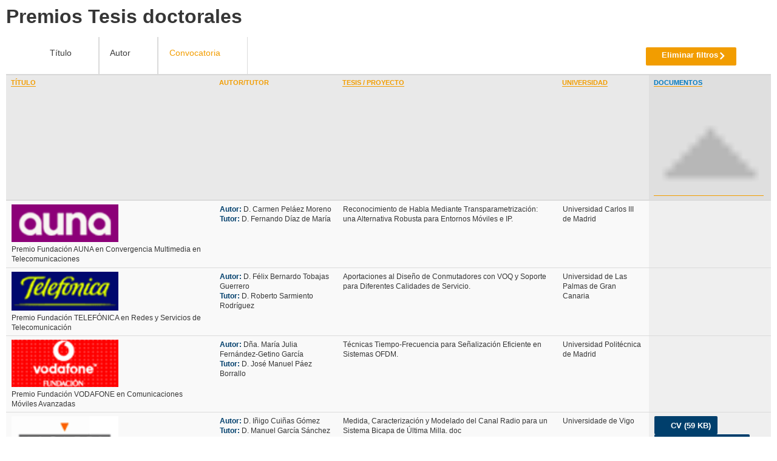

--- FILE ---
content_type: text/html; charset=utf-8
request_url: https://www.coit.es/print/29956?award_author_value=&award_category_tid=All&award_thesis_value=&order=award_cv&sort=asc&page=25
body_size: 5725
content:
<!DOCTYPE html PUBLIC "-//W3C//DTD XHTML+RDFa 1.0//EN"
    "http://www.w3.org/MarkUp/DTD/xhtml-rdfa-1.dtd">
<html xmlns="http://www.w3.org/1999/xhtml" xml:lang="es" version="XHTML+RDFa 1.0" dir="ltr">
<head>
  <meta http-equiv="Content-Type" content="text/html; charset=utf-8" />
<meta name="viewport" content="width=device-width, initial-scale=1" />
  <script type="text/javascript" src="https://www.coit.es/sites/all/modules/contrib/jquery_update/replace/jquery/1.10/jquery.js?v=1.10.2"></script>
<script type="text/javascript" src="https://www.coit.es/misc/jquery-extend-3.4.0.js?v=1.10.2"></script>
<script type="text/javascript" src="https://www.coit.es/misc/jquery-html-prefilter-3.5.0-backport.js?v=1.10.2"></script>
<script type="text/javascript" src="https://www.coit.es/misc/jquery.once.js?v=1.2"></script>
<script type="text/javascript" src="https://www.coit.es/misc/drupal.js?t5xk9d"></script>
<script type="text/javascript" src="https://www.coit.es/sites/all/modules/contrib/eu_cookie_compliance/js/jquery.cookie-1.4.1.min.js?v=1.4.1"></script>
<script type="text/javascript" src="https://www.coit.es/sites/all/modules/contrib/jquery_update/replace/misc/jquery.form.js?v=2.69"></script>
<script type="text/javascript" src="https://www.coit.es/misc/ajax.js?v=7.92"></script>
<script type="text/javascript" src="https://www.coit.es/sites/all/modules/contrib/jquery_update/js/jquery_update.js?v=0.0.1"></script>
<script type="text/javascript" src="https://www.coit.es/sites/all/modules/custom/coit_2019/js/modal.js?t5xk9d"></script>
<script type="text/javascript" src="https://www.coit.es/sites/all/modules/contrib/environment_indicator/tinycon.min.js?t5xk9d"></script>
<script type="text/javascript" src="https://www.coit.es/sites/all/modules/contrib/environment_indicator/environment_indicator.js?t5xk9d"></script>
<script type="text/javascript" src="https://www.coit.es/sites/all/modules/contrib/environment_indicator/color.js?t5xk9d"></script>
<script type="text/javascript" src="https://www.coit.es/sites/default/files/languages/es_oBdNsdL7ZGmfIWhSj5mBmenv1hOOhpEs8zji9wVOpBg.js?t5xk9d"></script>
<script type="text/javascript" src="https://www.coit.es/sites/all/modules/contrib/better_exposed_filters/better_exposed_filters.js?t5xk9d"></script>
<script type="text/javascript" src="https://www.coit.es/sites/all/modules/contrib/ctools/js/auto-submit.js?t5xk9d"></script>
<script type="text/javascript" src="https://www.coit.es/sites/all/modules/contrib/views/js/base.js?t5xk9d"></script>
<script type="text/javascript" src="https://www.coit.es/misc/progress.js?v=7.92"></script>
<script type="text/javascript" src="https://www.coit.es/sites/all/modules/contrib/views/js/ajax_view.js?t5xk9d"></script>
<script type="text/javascript" src="https://www.coit.es/sites/all/themes/coit_2019_theme/js/md5.js?t5xk9d"></script>
<script type="text/javascript" src="https://www.coit.es/sites/all/themes/coit_2019_theme/js/general.js?t5xk9d"></script>
<script type="text/javascript" src="https://www.coit.es/sites/all/themes/coit_2019_theme/js/fiCookiesHandler.js?t5xk9d"></script>
<script type="text/javascript">
<!--//--><![CDATA[//><!--
jQuery.extend(Drupal.settings, {"basePath":"\/","pathPrefix":"","setHasJsCookie":0,"ajaxPageState":{"theme":"coit_2019_theme","theme_token":"SDDaZSxXyvu8CT6OWEuQLoUOx84vugIMOA0KExoR95E","jquery_version":"1.10","js":{"sites\/all\/modules\/contrib\/jquery_update\/replace\/jquery\/1.10\/jquery.js":1,"misc\/jquery-extend-3.4.0.js":1,"misc\/jquery-html-prefilter-3.5.0-backport.js":1,"misc\/jquery.once.js":1,"misc\/drupal.js":1,"sites\/all\/modules\/contrib\/eu_cookie_compliance\/js\/jquery.cookie-1.4.1.min.js":1,"sites\/all\/modules\/contrib\/jquery_update\/replace\/misc\/jquery.form.js":1,"misc\/ajax.js":1,"sites\/all\/modules\/contrib\/jquery_update\/js\/jquery_update.js":1,"sites\/all\/modules\/custom\/coit_2019\/js\/modal.js":1,"sites\/all\/modules\/contrib\/environment_indicator\/tinycon.min.js":1,"sites\/all\/modules\/contrib\/environment_indicator\/environment_indicator.js":1,"sites\/all\/modules\/contrib\/environment_indicator\/color.js":1,"public:\/\/languages\/es_oBdNsdL7ZGmfIWhSj5mBmenv1hOOhpEs8zji9wVOpBg.js":1,"sites\/all\/modules\/contrib\/better_exposed_filters\/better_exposed_filters.js":1,"sites\/all\/modules\/contrib\/ctools\/js\/auto-submit.js":1,"sites\/all\/modules\/contrib\/views\/js\/base.js":1,"misc\/progress.js":1,"sites\/all\/modules\/contrib\/views\/js\/ajax_view.js":1,"sites\/all\/themes\/coit_2019_theme\/js\/md5.js":1,"sites\/all\/themes\/coit_2019_theme\/js\/general.js":1,"sites\/all\/themes\/coit_2019_theme\/js\/fiCookiesHandler.js":1}},"better_exposed_filters":{"datepicker":false,"slider":false,"settings":[],"autosubmit":false,"views":{"coit_aeit_awards":{"displays":{"doctoral_thesis":{"filters":{"award_thesis_value":{"required":false},"award_author_value":{"required":false},"award_category_tid":{"required":false}}}}}}},"urlIsAjaxTrusted":{"\/":true,"\/views\/ajax":true},"views":{"ajax_path":"\/views\/ajax","ajaxViews":{"views_dom_id:0e8f10d6cfbab3bbf51b13fcc7da4bce":{"view_name":"coit_aeit_awards","view_display_id":"doctoral_thesis","view_args":"4122","view_path":"print\/29956","view_base_path":null,"view_dom_id":"0e8f10d6cfbab3bbf51b13fcc7da4bce","pager_element":0}}}});
//--><!]]>
</script>
  <script type="text/javascript">(function ($) { Drupal.behaviors.print = {attach: function() {$(window).load(function() {window.print();})}}})(jQuery);</script>  <style type="text/css" media="all">
@import url("https://www.coit.es/modules/system/system.base.css?t5xk9d");
@import url("https://www.coit.es/modules/system/system.menus.css?t5xk9d");
@import url("https://www.coit.es/modules/system/system.messages.css?t5xk9d");
@import url("https://www.coit.es/modules/system/system.theme.css?t5xk9d");
</style>
<style type="text/css" media="all">
@import url("https://www.coit.es/sites/all/modules/contrib/calendar/css/calendar_multiday.css?t5xk9d");
@import url("https://www.coit.es/modules/comment/comment.css?t5xk9d");
@import url("https://www.coit.es/sites/all/modules/contrib/date/date_repeat_field/date_repeat_field.css?t5xk9d");
@import url("https://www.coit.es/sites/all/modules/contrib/environment_indicator/environment_indicator.css?t5xk9d");
@import url("https://www.coit.es/modules/field/theme/field.css?t5xk9d");
@import url("https://www.coit.es/modules/node/node.css?t5xk9d");
@import url("https://www.coit.es/modules/poll/poll.css?t5xk9d");
@import url("https://www.coit.es/modules/search/search.css?t5xk9d");
@import url("https://www.coit.es/modules/user/user.css?t5xk9d");
@import url("https://www.coit.es/sites/all/modules/contrib/youtube/css/youtube.css?t5xk9d");
@import url("https://www.coit.es/modules/forum/forum.css?t5xk9d");
@import url("https://www.coit.es/sites/all/modules/contrib/views/css/views.css?t5xk9d");
</style>
<style type="text/css" media="all">
@import url("https://www.coit.es/sites/all/modules/contrib/ctools/css/ctools.css?t5xk9d");
</style>
<style type="text/css" media="all">
@import url("https://www.coit.es/sites/all/themes/coit_2019_theme/css/styles.css?t5xk9d");
@import url("https://www.coit.es/sites/all/themes/coit_2019_theme/owlcarousel/owl.theme.default.min.css?t5xk9d");
@import url("https://www.coit.es/sites/all/themes/coit_2019_theme/owlcarousel/owl.carousel.min.css?t5xk9d");
</style>
  <style>
      @import url("https://www.coit.es/sites/all/themes/coit_aeit_base/css/print.css");
  </style>
</head>
<body class="print">
<div class="print-content"><div id="node-29956" class="node node-page clearfix" about="/comunicacion/sala-de-prensa/nuestros-eventos-destacados/premios-tesis-doctorales" typeof="foaf:Document">

  
        <h2></h2>
    <span property="dc:title" content="Premios Tesis doctorales" class="rdf-meta element-hidden"></span><span property="sioc:num_replies" content="0" datatype="xsd:integer" class="rdf-meta element-hidden"></span>
  
  <div class="content">
    <div class="field field-name-title-field field-type-text field-label-hidden"><div class="field-items"><div class="field-item even"><h1>Premios Tesis doctorales</h1>
</div></div></div><div class="field field-name-page-block field-type-blockreference field-label-hidden"><div class="field-items"><div class="field-item even">  <div id="block-views-0ec92f3c51c573a9e186d74e743468cf"
       class="block block-views">

                <div class="block-content">
      <div class="view view-coit-aeit-awards view-id-coit_aeit_awards view-display-id-doctoral_thesis view-dom-id-0e8f10d6cfbab3bbf51b13fcc7da4bce">
        
      <div class="view-filters">
      <form class="ctools-auto-submit-full-form" action="/" method="get" id="views-exposed-form-coit-aeit-awards-doctoral-thesis" accept-charset="UTF-8"><div>    <div class="views-exposed-form">
        <div class="views-exposed-widgets clearfix">
            <div class="filter-buttons">
                <div class="container">
                    <div class="filter-tabs">
                                                                                                                    
                                                      <label for="edit-award-thesis-value"
                                     class="">
                                  <span>Título</span><span
                                          class="icon"><i
                                              class="fas fa-chevron-down"></i></span>
                              </label>
                                                                                                                      
                                                      <label for="edit-award-author-value"
                                     class="">
                                  <span>Autor</span><span
                                          class="icon"><i
                                              class="fas fa-chevron-down"></i></span>
                              </label>
                                                                                                                      
                                                      <label for="edit-award-category-tid"
                                     class="is-enabled">
                                  <span>Convocatoria</span><span
                                          class="icon"><i
                                              class="fas fa-chevron-down"></i></span>
                              </label>
                                                                  </div>
                                        <a href="https://www.coit.es/print/29956" class="button is-info is-small">
                          <span class="icon"><i class="fas fa-times"></i></span>
                          <span>Eliminar filtros</span>
                      </a>
                                  </div>
            </div>
            <div class="filter-content">
                                <div id="edit-award-thesis-value-wrapper"
                       class="views-exposed-widget views-widget-filter-award_thesis_value">

                      <div class="container">
                        
                          <div class="widget-content">
                                                          <div class="views-widget">
                                


    <div class="field is-horizontal is-textfield">
      
      <div class="field-body">
        <div class="field">
          <div class="control">
            <input class="input form-text" type="text" id="edit-award-thesis-value" name="award_thesis_value" value="" size="30" maxlength="128" />          </div>
                  </div>
      </div>
    </div>

    

                              </div>
                                                      </div>
                      </div>
                  </div>
                                <div id="edit-award-author-value-wrapper"
                       class="views-exposed-widget views-widget-filter-award_author_value">

                      <div class="container">
                        
                          <div class="widget-content">
                                                          <div class="views-widget">
                                


    <div class="field is-horizontal is-textfield">
      
      <div class="field-body">
        <div class="field">
          <div class="control">
            <input class="input form-text" type="text" id="edit-award-author-value" name="award_author_value" value="" size="30" maxlength="128" />          </div>
                  </div>
      </div>
    </div>

    

                              </div>
                                                      </div>
                      </div>
                  </div>
                                <div id="edit-award-category-tid-wrapper"
                       class="views-exposed-widget views-widget-filter-award_category_tid">

                      <div class="container">
                        
                          <div class="widget-content">
                                                          <div class="views-widget">
                                


    <div class="field is-horizontal is-select">
      
      <div class="field-body">
        <div class="field">
          <div class="control">
            <div class="select"><select id="edit-award-category-tid" name="award_category_tid" class="form-select"><option value="All" selected="selected">Cualquiera</option><option value="3989">Tesis doctorales 2000</option><option value="3995">Tesis doctorales 2001</option><option value="4000">Tesis doctorales 2002</option><option value="4005">Tesis Doctorales 2003</option><option value="4006">Tesis Doctorales 2004</option><option value="4016">Tesis Doctorales 2005</option><option value="4019">Tesis Doctorales 2006</option><option value="4025">Tesis Doctorales 2007</option><option value="4029">Tesis Doctorales 2008</option><option value="4034">Tesis doctorales 2009</option><option value="4042">Tesis doctorales 2010</option><option value="4044">Tesis Doctorales 2011</option><option value="4055">Tesis Doctorales 2012</option><option value="4060">Tesis Doctorales 2013</option><option value="4237">Tesis doctorales 2014</option><option value="4249">Tesis doctorales 2015</option><option value="4387">Tesis doctorales 2016</option><option value="4453">Tesis Doctorales 2017</option><option value="4499">Tesis Doctorales 2018</option><option value="4535">Tesis Doctorales 2019</option><option value="4539">Tesis Doctorales 2020</option><option value="4717">Tesis Doctorales 2021</option><option value="4743">Tesis doctorales 2022</option><option value="4785">Tesis doctorales 2023</option><option value="4811">Tesis doctorales 2024</option></select></div>          </div>
                  </div>
      </div>
    </div>

    

                              </div>
                                                      </div>
                      </div>
                  </div>
                          </div>
                                          <div class="views-exposed-widget views-submit-button">
              <input class="ctools-use-ajax ctools-auto-submit-click js-hide button is-primary form-submit" type="submit" id="edit-submit-coit-aeit-awards" value="Aplicar" />            </div>
                  </div>
    </div>
</div></form>    </div>
  
  
      <div class="view-content">
      <table  class="table views-table cols-5 is-fullwidth">
        <thead>
    <tr>
              <th  class="views-field views-field-title"            scope="col">
          <strong><a href="https://www.coit.es/print/29956?award_author_value=&amp;award_category_tid=All&amp;award_thesis_value=&amp;page=25&amp;order=title&amp;sort=asc" title="ordenar por Título" class="active">Título</a></strong>        </th>
              <th  class="views-field views-field-award-tutor"            scope="col">
          Autor/Tutor        </th>
              <th  class="views-field views-field-award-thesis"            scope="col">
          <a href="https://www.coit.es/print/29956?award_author_value=&amp;award_category_tid=All&amp;award_thesis_value=&amp;page=25&amp;order=award_thesis&amp;sort=asc" title="ordenar por Tesis / proyecto" class="active">Tesis / proyecto</a>        </th>
              <th  class="views-field views-field-award-university"            scope="col">
          <a href="https://www.coit.es/print/29956?award_author_value=&amp;award_category_tid=All&amp;award_thesis_value=&amp;page=25&amp;order=award_university&amp;sort=asc" title="ordenar por Universidad" class="active">Universidad</a>        </th>
              <th  class="views-field views-field-award-cv active"            scope="col">
          <a href="https://www.coit.es/print/29956?award_author_value=&amp;award_category_tid=All&amp;award_thesis_value=&amp;page=25&amp;order=award_cv&amp;sort=desc" title="ordenar por Documentos" class="active">Documentos<img typeof="Image" src="https://www.coit.es/misc/arrow-desc.png" width="13" height="13" alt="orden descendente" title="orden descendente" /></a>        </th>
          </tr>
    </thead>
    <tbody>
      <tr >
              <td  class="views-field views-field-title">
          <img typeof="foaf:Image" src="https://www.coit.es/sites/default/files/award/image/auna_b6e7a986.gif" width="100" height="35" alt="Premio Fundación AUNA en Convergencia Multimedia en Telecomunicaciones" title="Premio Fundación AUNA en Convergencia Multimedia en Telecomunicaciones" /><br>Premio Fundación AUNA en Convergencia Multimedia en Telecomunicaciones        </td>
              <td  class="views-field views-field-award-tutor">
          <strong>Autor:</strong> D. Carmen Peláez Moreno<br>
<strong>Tutor:</strong> D. Fernando Díaz de María        </td>
              <td  class="views-field views-field-award-thesis">
          Reconocimiento de Habla Mediante Transparametrización: una Alternativa Robusta para Entornos Móviles e IP.        </td>
              <td  class="views-field views-field-award-university">
          Universidad Carlos III de Madrid        </td>
              <td  class="views-field views-field-award-cv active">
                  </td>
          </tr>
      <tr >
              <td  class="views-field views-field-title">
          <img typeof="foaf:Image" src="https://www.coit.es/sites/default/files/award/image/telefonica_af96d071.gif" width="100" height="36" alt="Premio Fundación TELEFÓNICA en Redes y Servicios de Telecomunicación" title="Premio Fundación TELEFÓNICA en Redes y Servicios de Telecomunicación" /><br>Premio Fundación TELEFÓNICA en Redes y Servicios de Telecomunicación        </td>
              <td  class="views-field views-field-award-tutor">
          <strong>Autor:</strong> D. Félix Bernardo Tobajas Guerrero<br>
<strong>Tutor:</strong> D. Roberto Sarmiento Rodríguez        </td>
              <td  class="views-field views-field-award-thesis">
          Aportaciones al Diseño de Conmutadores con VOQ y Soporte para Diferentes Calidades de Servicio.        </td>
              <td  class="views-field views-field-award-university">
          Universidad de Las Palmas de Gran Canaria        </td>
              <td  class="views-field views-field-award-cv active">
                  </td>
          </tr>
      <tr >
              <td  class="views-field views-field-title">
          <img typeof="foaf:Image" src="https://www.coit.es/sites/default/files/award/image/fundacion_airtel_44a36b81.gif" width="100" height="44" alt="Premio Fundación VODAFONE en Comunicaciones Móviles Avanzadas" title="Premio Fundación VODAFONE en Comunicaciones Móviles Avanzadas" /><br>Premio Fundación VODAFONE en Comunicaciones Móviles Avanzadas        </td>
              <td  class="views-field views-field-award-tutor">
          <strong>Autor:</strong> Dña. María Julia Fernández-Getino García<br>
<strong>Tutor:</strong> D. José Manuel Páez Borrallo        </td>
              <td  class="views-field views-field-award-thesis">
          Técnicas Tiempo-Frecuencia para Señalización Eficiente en Sistemas OFDM.        </td>
              <td  class="views-field views-field-award-university">
          Universidad Politécnica de Madrid        </td>
              <td  class="views-field views-field-award-cv active">
                  </td>
          </tr>
      <tr >
              <td  class="views-field views-field-title">
          <img typeof="foaf:Image" src="https://www.coit.es/sites/default/files/award/image/alcatel_d23eef36.gif" width="100" height="36" alt="Premio ALCATEL a la Mejor Tesis Doctoral en Redes de Acceso" title="Premio ALCATEL a la Mejor Tesis Doctoral en Redes de Acceso" /><br>Premio ALCATEL a la Mejor Tesis Doctoral en Redes de Acceso        </td>
              <td  class="views-field views-field-award-tutor">
          <strong>Autor:</strong> D. Iñigo Cuiñas Gómez<br>
<strong>Tutor:</strong> D. Manuel García Sánchez y D. Antonio García Pino        </td>
              <td  class="views-field views-field-award-thesis">
          Medida, Caracterización y Modelado del Canal Radio para un Sistema Bicapa de Última Milla. doc        </td>
              <td  class="views-field views-field-award-university">
          Universidade de Vigo        </td>
              <td  class="views-field views-field-award-cv active">
          <a href="https://www.coit.es/file/10672/download?token=qcDwvCV0" type="application/msword; length=60416" class="button is-primary is-small"><span class="icon"><i class="fas fa-download"></i></span><span>CV <span class="file-size">(59 KB)</span></span></a><a href="https://www.coit.es/file/10672/download?token=qcDwvCV0" type="application/msword; length=60416" class="button is-primary is-small"><span class="icon"><i class="fas fa-download"></i></span><span>Documento <span class="file-size">(59 KB)</span></span></a>        </td>
          </tr>
      <tr >
              <td  class="views-field views-field-title">
          <img typeof="foaf:Image" src="https://www.coit.es/sites/default/files/award/image/coit_d62df6f3.gif" width="306" height="74" alt="Premio COIT/AEIT a la Mejor Tesis Doctoral en Tecnologías Básicas de la Información y las Comunicaciones" title="Premio COIT/AEIT a la Mejor Tesis Doctoral en Tecnologías Básicas de la Información y las Comunicaciones" /><br>Premio COIT/AEIT a la Mejor Tesis Doctoral en Tecnologías Básicas de la Información y las Comunicaciones        </td>
              <td  class="views-field views-field-award-tutor">
          <strong>Autor:</strong> D. Jose Angel García García<br>
<strong>Tutor:</strong> D. Angel Mediavilla Sánchez y D. Antonio Tazón Puente        </td>
              <td  class="views-field views-field-award-thesis">
          Control de la Distorsión No Lineal de Intermodulación sobre Dispositivos MESFETs/HEMTs de AsGa.        </td>
              <td  class="views-field views-field-award-university">
          Universidad de Cantabria        </td>
              <td  class="views-field views-field-award-cv active">
          <a href="https://www.coit.es/file/10674/download?token=9wseeOJf" type="application/msword; length=72192" class="button is-primary is-small"><span class="icon"><i class="fas fa-download"></i></span><span>CV <span class="file-size">(70.5 KB)</span></span></a><a href="https://www.coit.es/file/10674/download?token=9wseeOJf" type="application/msword; length=72192" class="button is-primary is-small"><span class="icon"><i class="fas fa-download"></i></span><span>Documento <span class="file-size">(70.5 KB)</span></span></a>        </td>
          </tr>
      <tr >
              <td  class="views-field views-field-title">
          Premio COIT/AEIT a la Mejor Tesis Doctoral en Tecnologías Básicas de la Información y las Comunicaciones        </td>
              <td  class="views-field views-field-award-tutor">
          <strong>Autor:</strong> D. Francisco Javier Jiménez Leube<br>
<strong>Tutor:</strong> D. Jesús Sanz Maudes        </td>
              <td  class="views-field views-field-award-thesis">
          Contribución al Desarrollo de Barreras Schottky de Siliciuro y su Aplicación a la Detección de Radiación Infrarroja.        </td>
              <td  class="views-field views-field-award-university">
          Universidad Politécnica de Madrid        </td>
              <td  class="views-field views-field-award-cv active">
          <a href="https://www.coit.es/file/10676/download?token=b9ybXEQj" type="application/pdf; length=425893" class="button is-primary is-small"><span class="icon"><i class="fas fa-download"></i></span><span>CV <span class="file-size">(415.91 KB)</span></span></a><a href="https://www.coit.es/file/10676/download?token=b9ybXEQj" type="application/pdf; length=425893" class="button is-primary is-small"><span class="icon"><i class="fas fa-download"></i></span><span>Documento <span class="file-size">(415.91 KB)</span></span></a>        </td>
          </tr>
      <tr >
              <td  class="views-field views-field-title">
          Premio COIT/AEIT a la Mejor Tesis Doctoral en Tecnologías Básicas de la Información y las Comunicaciones        </td>
              <td  class="views-field views-field-award-tutor">
          <strong>Autor:</strong> Dña. Eva María Monroy Fernández<br>
<strong>Tutor:</strong> D. Elías Muñoz Merino y D. Fernando Calle Gómez        </td>
              <td  class="views-field views-field-award-thesis">
          Desarrollo y Caracterización de Fotodetectores de Radiación Ultravioleta basados en Nitruros del Grupo III.        </td>
              <td  class="views-field views-field-award-university">
          Universidad Politécnica de Madrid        </td>
              <td  class="views-field views-field-award-cv active">
          <a href="https://www.coit.es/file/10677/download?token=HuXrq_BB" type="application/msword; length=128512" class="button is-primary is-small"><span class="icon"><i class="fas fa-download"></i></span><span>CV <span class="file-size">(125.5 KB)</span></span></a><a href="https://www.coit.es/file/10677/download?token=HuXrq_BB" type="application/msword; length=128512" class="button is-primary is-small"><span class="icon"><i class="fas fa-download"></i></span><span>Documento <span class="file-size">(125.5 KB)</span></span></a>        </td>
          </tr>
      <tr >
              <td  class="views-field views-field-title">
          <img typeof="foaf:Image" src="https://www.coit.es/sites/default/files/award/image/ericsson_82092550.gif" width="99" height="26" alt="Premio ERICSSON a la Mejor Tesis Doctoral en Multimedia Móvil" title="Premio ERICSSON a la Mejor Tesis Doctoral en Multimedia Móvil" /><br>Premio ERICSSON a la Mejor Tesis Doctoral en Multimedia Móvil        </td>
              <td  class="views-field views-field-award-tutor">
          <strong>Autor:</strong> D. Fco. Manuel Saez de Adana Herrero<br>
<strong>Tutor:</strong> D. Jesús Pérez Arriaga        </td>
              <td  class="views-field views-field-award-thesis">
          Aplicación de GTD al Análisis de Radiación y Propagación Electromagnética en Entornos Complejos.        </td>
              <td  class="views-field views-field-award-university">
          Universidad de Cantabria        </td>
              <td  class="views-field views-field-award-cv active">
          <a href="https://www.coit.es/file/10678/download?token=AFBq5Ksh" type="application/msword; length=281088" class="button is-primary is-small"><span class="icon"><i class="fas fa-download"></i></span><span>CV <span class="file-size">(274.5 KB)</span></span></a><a href="https://www.coit.es/file/10678/download?token=AFBq5Ksh" type="application/msword; length=281088" class="button is-primary is-small"><span class="icon"><i class="fas fa-download"></i></span><span>Documento <span class="file-size">(274.5 KB)</span></span></a>        </td>
          </tr>
      <tr >
              <td  class="views-field views-field-title">
          <img typeof="foaf:Image" src="https://www.coit.es/sites/default/files/award/image/lucent_71d68e2b.gif" width="100" height="30" alt="Premio LUCENT TECHNOLOGIES a la Mejor Tesis Doctoral en Redes de Datos" title="Premio LUCENT TECHNOLOGIES a la Mejor Tesis Doctoral en Redes de Datos" /><br>Premio LUCENT TECHNOLOGIES a la Mejor Tesis Doctoral en Redes de Datos        </td>
              <td  class="views-field views-field-award-tutor">
          <strong>Autor:</strong> D. José Fernando Cerdán Cartagena<br>
<strong>Tutor:</strong> Dña. Olga Casals Torres        </td>
              <td  class="views-field views-field-award-thesis">
          Solutions for Service Integration in ATM Networks.        </td>
              <td  class="views-field views-field-award-university">
          Universidad Politécnica de Catalunya        </td>
              <td  class="views-field views-field-award-cv active">
          <a href="https://www.coit.es/file/10685/download?token=2BYR_Nr_" type="application/pdf; length=146301" class="button is-primary is-small"><span class="icon"><i class="fas fa-download"></i></span><span>CV <span class="file-size">(142.87 KB)</span></span></a><a href="https://www.coit.es/file/10685/download?token=2BYR_Nr_" type="application/pdf; length=146301" class="button is-primary is-small"><span class="icon"><i class="fas fa-download"></i></span><span>Documento <span class="file-size">(142.87 KB)</span></span></a>        </td>
          </tr>
      <tr >
              <td  class="views-field views-field-title">
          <img typeof="foaf:Image" src="https://www.coit.es/sites/default/files/award/image/nortel_87a1a565.gif" width="100" height="30" alt="Premio NORTEL a la Mejor Tesis Doctoral en Internet Óptica" title="Premio NORTEL a la Mejor Tesis Doctoral en Internet Óptica" /><br>Premio NORTEL a la Mejor Tesis Doctoral en Internet Óptica        </td>
              <td  class="views-field views-field-award-tutor">
          <strong>Autor:</strong> D. Francisco Ramos Pascual<br>
<strong>Tutor:</strong> D. Javier Martí Sendra        </td>
              <td  class="views-field views-field-award-thesis">
          Estudio de Efectos No Lineales en Dispositivos Fotónicos y su Aplicación en Sistemas Radio sobre Fibra Óptica.        </td>
              <td  class="views-field views-field-award-university">
          Universidad Politécnica de Valencia        </td>
              <td  class="views-field views-field-award-cv active">
          <a href="https://www.coit.es/file/10688/download?token=ktqitBwM" type="application/pdf; length=380619" class="button is-primary is-small"><span class="icon"><i class="fas fa-download"></i></span><span>CV <span class="file-size">(371.7 KB)</span></span></a><a href="https://www.coit.es/file/10688/download?token=ktqitBwM" type="application/pdf; length=380619" class="button is-primary is-small"><span class="icon"><i class="fas fa-download"></i></span><span>Documento <span class="file-size">(371.7 KB)</span></span></a>        </td>
          </tr>
    </tbody>
</table>
    </div>
  
      <nav class="pagination is-small is-centered" role="navigation"
     aria-label="pagination">
  <ul class="pagination-list">
    <a class="pagination-link" title="Ir a la primera página" href="https://www.coit.es/print/29956?award_author_value=&amp;award_category_tid=All&amp;award_thesis_value=&amp;order=award_cv&amp;sort=asc">« primera</a>    <a class="pagination-link" title="Ir a la página anterior" href="https://www.coit.es/print/29956?award_author_value=&amp;award_category_tid=All&amp;award_thesis_value=&amp;order=award_cv&amp;sort=asc&amp;page=24">‹ anterior</a>    &nbsp;&nbsp;&nbsp; &nbsp;&nbsp;&nbsp;
          <li><span class="pagination-ellipsis">…</span></li>
          <li><a class="pagination-link" title="Ir a la página 19" href="https://www.coit.es/print/29956?award_author_value=&amp;award_category_tid=All&amp;award_thesis_value=&amp;order=award_cv&amp;sort=asc&amp;page=18">19</a></li>
          <li><a class="pagination-link" title="Ir a la página 20" href="https://www.coit.es/print/29956?award_author_value=&amp;award_category_tid=All&amp;award_thesis_value=&amp;order=award_cv&amp;sort=asc&amp;page=19">20</a></li>
          <li><a class="pagination-link" title="Ir a la página 21" href="https://www.coit.es/print/29956?award_author_value=&amp;award_category_tid=All&amp;award_thesis_value=&amp;order=award_cv&amp;sort=asc&amp;page=20">21</a></li>
          <li><a class="pagination-link" title="Ir a la página 22" href="https://www.coit.es/print/29956?award_author_value=&amp;award_category_tid=All&amp;award_thesis_value=&amp;order=award_cv&amp;sort=asc&amp;page=21">22</a></li>
          <li><a class="pagination-link" title="Ir a la página 23" href="https://www.coit.es/print/29956?award_author_value=&amp;award_category_tid=All&amp;award_thesis_value=&amp;order=award_cv&amp;sort=asc&amp;page=22">23</a></li>
          <li><a class="pagination-link" title="Ir a la página 24" href="https://www.coit.es/print/29956?award_author_value=&amp;award_category_tid=All&amp;award_thesis_value=&amp;order=award_cv&amp;sort=asc&amp;page=23">24</a></li>
          <li><a class="pagination-link" title="Ir a la página 25" href="https://www.coit.es/print/29956?award_author_value=&amp;award_category_tid=All&amp;award_thesis_value=&amp;order=award_cv&amp;sort=asc&amp;page=24">25</a></li>
          <li><a href="https://www.coit.es/print/29956?award_author_value=&amp;award_category_tid=All&amp;award_thesis_value=&amp;order=award_cv&amp;page=25&amp;sort=asc" class="pagination-link is-current">26</a></li>
          <li><a class="pagination-link" title="Ir a la página 27" href="https://www.coit.es/print/29956?award_author_value=&amp;award_category_tid=All&amp;award_thesis_value=&amp;order=award_cv&amp;sort=asc&amp;page=26">27</a></li>
        &nbsp;&nbsp;&nbsp; &nbsp;&nbsp;&nbsp;
    <a class="pagination-link" title="Ir a la página siguiente" href="https://www.coit.es/print/29956?award_author_value=&amp;award_category_tid=All&amp;award_thesis_value=&amp;order=award_cv&amp;sort=asc&amp;page=26">siguiente ›</a>    <a class="pagination-link" title="Ir a la última página" href="https://www.coit.es/print/29956?award_author_value=&amp;award_category_tid=All&amp;award_thesis_value=&amp;order=award_cv&amp;sort=asc&amp;page=26">última »</a>  </ul>
</nav>  
  
  
  
  
</div>    </div>
  </div>
</div></div></div>  </div>

  
  
</div>
</div>
</body>
</html>
